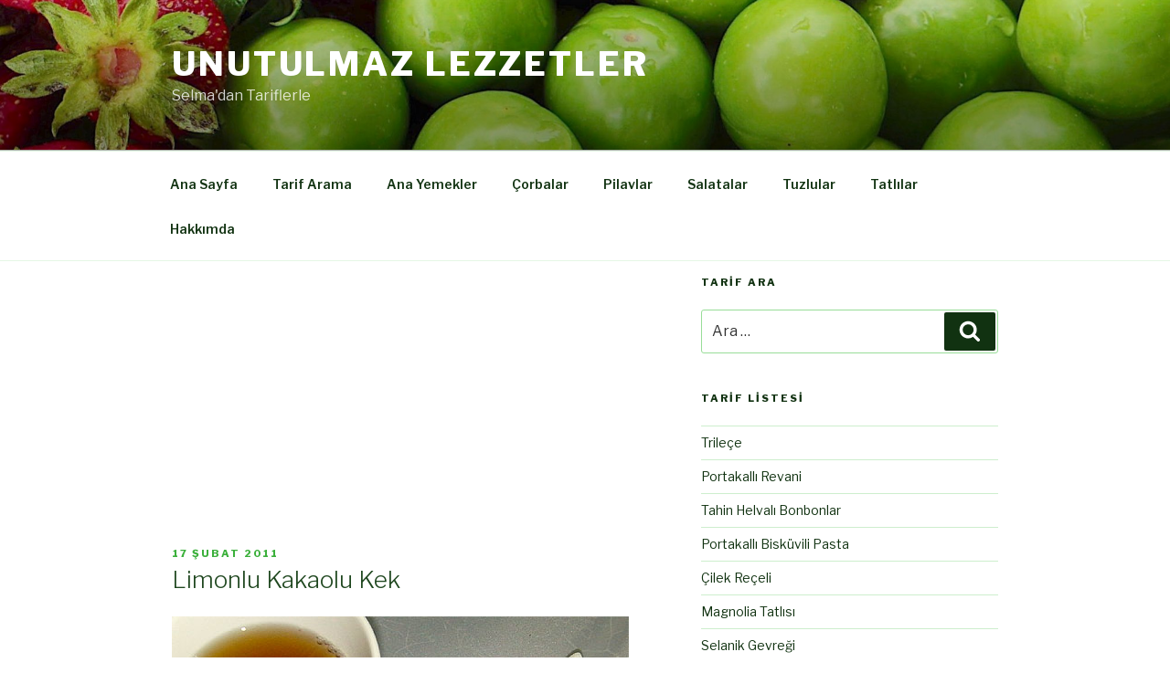

--- FILE ---
content_type: text/html; charset=utf-8
request_url: https://www.google.com/recaptcha/api2/aframe
body_size: 269
content:
<!DOCTYPE HTML><html><head><meta http-equiv="content-type" content="text/html; charset=UTF-8"></head><body><script nonce="rpS0zC55OKjn_WPw-j8SfA">/** Anti-fraud and anti-abuse applications only. See google.com/recaptcha */ try{var clients={'sodar':'https://pagead2.googlesyndication.com/pagead/sodar?'};window.addEventListener("message",function(a){try{if(a.source===window.parent){var b=JSON.parse(a.data);var c=clients[b['id']];if(c){var d=document.createElement('img');d.src=c+b['params']+'&rc='+(localStorage.getItem("rc::a")?sessionStorage.getItem("rc::b"):"");window.document.body.appendChild(d);sessionStorage.setItem("rc::e",parseInt(sessionStorage.getItem("rc::e")||0)+1);localStorage.setItem("rc::h",'1768949277423');}}}catch(b){}});window.parent.postMessage("_grecaptcha_ready", "*");}catch(b){}</script></body></html>

--- FILE ---
content_type: text/plain
request_url: https://www.google-analytics.com/j/collect?v=1&_v=j102&a=1142659055&t=pageview&_s=1&dl=https%3A%2F%2Fwww.unutulmazlezzetler.com%2Ftarifler%2Ftatlilar%2Flimonlu-kakaolu-kek%2F&ul=en-us%40posix&dt=Limonlu%20Kakaolu%20Kek%20%E2%80%93%20Unutulmaz%20Lezzetler&sr=1280x720&vp=1280x720&_u=IEBAAEABAAAAACAAI~&jid=1478443322&gjid=683952489&cid=985178481.1768949276&tid=UA-19017015-2&_gid=156752111.1768949276&_r=1&_slc=1&z=3222199
body_size: -453
content:
2,cG-H15WSH2TNM